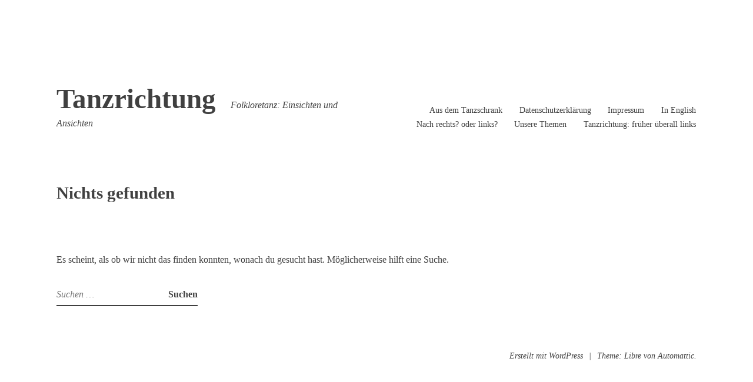

--- FILE ---
content_type: text/css
request_url: https://tanzrichtung.herwigmilde.de/wp-content/themes/libre-child/style.css?ver=1.0.3
body_size: 629
content:
/*
 Theme Name:   Libre Child
 Theme URI:    http://www.herwigmilde.de/WordPress_01/wp-content/themes/libre-child
 Description:  Libre Child Theme
 Author:       HM
 Author URI:   http://www.herwigmilde.de/WordPress_01/wp-content/themes/
 Template:     libre
 Version:      1.0.3
 License: GNU General Public License v2 or later
 License URI: http://www.gnu.org/licenses/gpl-2.0.html
 Tags:         font libre baskerville
 Text Domain:  libre
*/

/* libre-baskerville-regular - latin */
@font-face {
  font-family: 'Libre Baskerville';
  font-style: normal;
  font-weight: 400;
   src: local('Libre Baskerville'), local('LibreBaskerville-Regular'),
       url('fonts/LibreBaskerville-Bold.ttf')
       url('fonts/LibreBaskerville-Italic.ttf')
       url('fonts/LibreBaskerville-Regular.ttf')
}